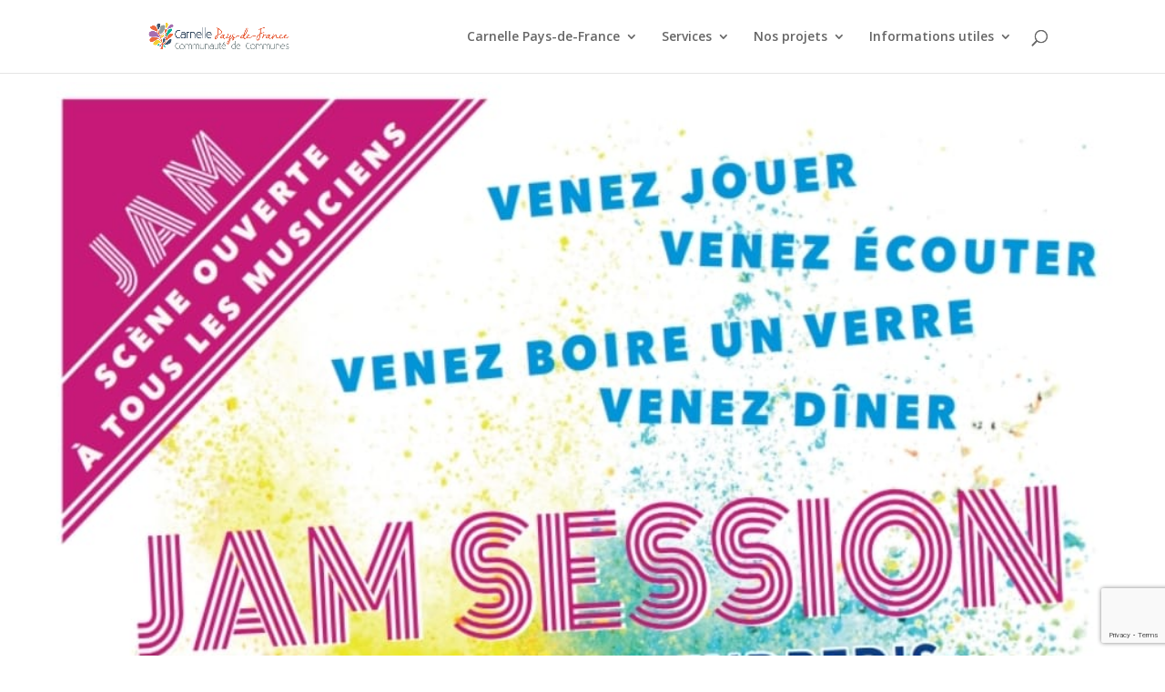

--- FILE ---
content_type: text/html; charset=utf-8
request_url: https://www.google.com/recaptcha/api2/anchor?ar=1&k=6Lek58AZAAAAAIvp9_zyTZkI5uHiSZy5mnhm10_Y&co=aHR0cHM6Ly9jYXJuZWxsZS1wYXlzLWRlLWZyYW5jZS5mcjo0NDM.&hl=en&v=N67nZn4AqZkNcbeMu4prBgzg&size=invisible&anchor-ms=20000&execute-ms=30000&cb=5hr60b6mx2c
body_size: 48681
content:
<!DOCTYPE HTML><html dir="ltr" lang="en"><head><meta http-equiv="Content-Type" content="text/html; charset=UTF-8">
<meta http-equiv="X-UA-Compatible" content="IE=edge">
<title>reCAPTCHA</title>
<style type="text/css">
/* cyrillic-ext */
@font-face {
  font-family: 'Roboto';
  font-style: normal;
  font-weight: 400;
  font-stretch: 100%;
  src: url(//fonts.gstatic.com/s/roboto/v48/KFO7CnqEu92Fr1ME7kSn66aGLdTylUAMa3GUBHMdazTgWw.woff2) format('woff2');
  unicode-range: U+0460-052F, U+1C80-1C8A, U+20B4, U+2DE0-2DFF, U+A640-A69F, U+FE2E-FE2F;
}
/* cyrillic */
@font-face {
  font-family: 'Roboto';
  font-style: normal;
  font-weight: 400;
  font-stretch: 100%;
  src: url(//fonts.gstatic.com/s/roboto/v48/KFO7CnqEu92Fr1ME7kSn66aGLdTylUAMa3iUBHMdazTgWw.woff2) format('woff2');
  unicode-range: U+0301, U+0400-045F, U+0490-0491, U+04B0-04B1, U+2116;
}
/* greek-ext */
@font-face {
  font-family: 'Roboto';
  font-style: normal;
  font-weight: 400;
  font-stretch: 100%;
  src: url(//fonts.gstatic.com/s/roboto/v48/KFO7CnqEu92Fr1ME7kSn66aGLdTylUAMa3CUBHMdazTgWw.woff2) format('woff2');
  unicode-range: U+1F00-1FFF;
}
/* greek */
@font-face {
  font-family: 'Roboto';
  font-style: normal;
  font-weight: 400;
  font-stretch: 100%;
  src: url(//fonts.gstatic.com/s/roboto/v48/KFO7CnqEu92Fr1ME7kSn66aGLdTylUAMa3-UBHMdazTgWw.woff2) format('woff2');
  unicode-range: U+0370-0377, U+037A-037F, U+0384-038A, U+038C, U+038E-03A1, U+03A3-03FF;
}
/* math */
@font-face {
  font-family: 'Roboto';
  font-style: normal;
  font-weight: 400;
  font-stretch: 100%;
  src: url(//fonts.gstatic.com/s/roboto/v48/KFO7CnqEu92Fr1ME7kSn66aGLdTylUAMawCUBHMdazTgWw.woff2) format('woff2');
  unicode-range: U+0302-0303, U+0305, U+0307-0308, U+0310, U+0312, U+0315, U+031A, U+0326-0327, U+032C, U+032F-0330, U+0332-0333, U+0338, U+033A, U+0346, U+034D, U+0391-03A1, U+03A3-03A9, U+03B1-03C9, U+03D1, U+03D5-03D6, U+03F0-03F1, U+03F4-03F5, U+2016-2017, U+2034-2038, U+203C, U+2040, U+2043, U+2047, U+2050, U+2057, U+205F, U+2070-2071, U+2074-208E, U+2090-209C, U+20D0-20DC, U+20E1, U+20E5-20EF, U+2100-2112, U+2114-2115, U+2117-2121, U+2123-214F, U+2190, U+2192, U+2194-21AE, U+21B0-21E5, U+21F1-21F2, U+21F4-2211, U+2213-2214, U+2216-22FF, U+2308-230B, U+2310, U+2319, U+231C-2321, U+2336-237A, U+237C, U+2395, U+239B-23B7, U+23D0, U+23DC-23E1, U+2474-2475, U+25AF, U+25B3, U+25B7, U+25BD, U+25C1, U+25CA, U+25CC, U+25FB, U+266D-266F, U+27C0-27FF, U+2900-2AFF, U+2B0E-2B11, U+2B30-2B4C, U+2BFE, U+3030, U+FF5B, U+FF5D, U+1D400-1D7FF, U+1EE00-1EEFF;
}
/* symbols */
@font-face {
  font-family: 'Roboto';
  font-style: normal;
  font-weight: 400;
  font-stretch: 100%;
  src: url(//fonts.gstatic.com/s/roboto/v48/KFO7CnqEu92Fr1ME7kSn66aGLdTylUAMaxKUBHMdazTgWw.woff2) format('woff2');
  unicode-range: U+0001-000C, U+000E-001F, U+007F-009F, U+20DD-20E0, U+20E2-20E4, U+2150-218F, U+2190, U+2192, U+2194-2199, U+21AF, U+21E6-21F0, U+21F3, U+2218-2219, U+2299, U+22C4-22C6, U+2300-243F, U+2440-244A, U+2460-24FF, U+25A0-27BF, U+2800-28FF, U+2921-2922, U+2981, U+29BF, U+29EB, U+2B00-2BFF, U+4DC0-4DFF, U+FFF9-FFFB, U+10140-1018E, U+10190-1019C, U+101A0, U+101D0-101FD, U+102E0-102FB, U+10E60-10E7E, U+1D2C0-1D2D3, U+1D2E0-1D37F, U+1F000-1F0FF, U+1F100-1F1AD, U+1F1E6-1F1FF, U+1F30D-1F30F, U+1F315, U+1F31C, U+1F31E, U+1F320-1F32C, U+1F336, U+1F378, U+1F37D, U+1F382, U+1F393-1F39F, U+1F3A7-1F3A8, U+1F3AC-1F3AF, U+1F3C2, U+1F3C4-1F3C6, U+1F3CA-1F3CE, U+1F3D4-1F3E0, U+1F3ED, U+1F3F1-1F3F3, U+1F3F5-1F3F7, U+1F408, U+1F415, U+1F41F, U+1F426, U+1F43F, U+1F441-1F442, U+1F444, U+1F446-1F449, U+1F44C-1F44E, U+1F453, U+1F46A, U+1F47D, U+1F4A3, U+1F4B0, U+1F4B3, U+1F4B9, U+1F4BB, U+1F4BF, U+1F4C8-1F4CB, U+1F4D6, U+1F4DA, U+1F4DF, U+1F4E3-1F4E6, U+1F4EA-1F4ED, U+1F4F7, U+1F4F9-1F4FB, U+1F4FD-1F4FE, U+1F503, U+1F507-1F50B, U+1F50D, U+1F512-1F513, U+1F53E-1F54A, U+1F54F-1F5FA, U+1F610, U+1F650-1F67F, U+1F687, U+1F68D, U+1F691, U+1F694, U+1F698, U+1F6AD, U+1F6B2, U+1F6B9-1F6BA, U+1F6BC, U+1F6C6-1F6CF, U+1F6D3-1F6D7, U+1F6E0-1F6EA, U+1F6F0-1F6F3, U+1F6F7-1F6FC, U+1F700-1F7FF, U+1F800-1F80B, U+1F810-1F847, U+1F850-1F859, U+1F860-1F887, U+1F890-1F8AD, U+1F8B0-1F8BB, U+1F8C0-1F8C1, U+1F900-1F90B, U+1F93B, U+1F946, U+1F984, U+1F996, U+1F9E9, U+1FA00-1FA6F, U+1FA70-1FA7C, U+1FA80-1FA89, U+1FA8F-1FAC6, U+1FACE-1FADC, U+1FADF-1FAE9, U+1FAF0-1FAF8, U+1FB00-1FBFF;
}
/* vietnamese */
@font-face {
  font-family: 'Roboto';
  font-style: normal;
  font-weight: 400;
  font-stretch: 100%;
  src: url(//fonts.gstatic.com/s/roboto/v48/KFO7CnqEu92Fr1ME7kSn66aGLdTylUAMa3OUBHMdazTgWw.woff2) format('woff2');
  unicode-range: U+0102-0103, U+0110-0111, U+0128-0129, U+0168-0169, U+01A0-01A1, U+01AF-01B0, U+0300-0301, U+0303-0304, U+0308-0309, U+0323, U+0329, U+1EA0-1EF9, U+20AB;
}
/* latin-ext */
@font-face {
  font-family: 'Roboto';
  font-style: normal;
  font-weight: 400;
  font-stretch: 100%;
  src: url(//fonts.gstatic.com/s/roboto/v48/KFO7CnqEu92Fr1ME7kSn66aGLdTylUAMa3KUBHMdazTgWw.woff2) format('woff2');
  unicode-range: U+0100-02BA, U+02BD-02C5, U+02C7-02CC, U+02CE-02D7, U+02DD-02FF, U+0304, U+0308, U+0329, U+1D00-1DBF, U+1E00-1E9F, U+1EF2-1EFF, U+2020, U+20A0-20AB, U+20AD-20C0, U+2113, U+2C60-2C7F, U+A720-A7FF;
}
/* latin */
@font-face {
  font-family: 'Roboto';
  font-style: normal;
  font-weight: 400;
  font-stretch: 100%;
  src: url(//fonts.gstatic.com/s/roboto/v48/KFO7CnqEu92Fr1ME7kSn66aGLdTylUAMa3yUBHMdazQ.woff2) format('woff2');
  unicode-range: U+0000-00FF, U+0131, U+0152-0153, U+02BB-02BC, U+02C6, U+02DA, U+02DC, U+0304, U+0308, U+0329, U+2000-206F, U+20AC, U+2122, U+2191, U+2193, U+2212, U+2215, U+FEFF, U+FFFD;
}
/* cyrillic-ext */
@font-face {
  font-family: 'Roboto';
  font-style: normal;
  font-weight: 500;
  font-stretch: 100%;
  src: url(//fonts.gstatic.com/s/roboto/v48/KFO7CnqEu92Fr1ME7kSn66aGLdTylUAMa3GUBHMdazTgWw.woff2) format('woff2');
  unicode-range: U+0460-052F, U+1C80-1C8A, U+20B4, U+2DE0-2DFF, U+A640-A69F, U+FE2E-FE2F;
}
/* cyrillic */
@font-face {
  font-family: 'Roboto';
  font-style: normal;
  font-weight: 500;
  font-stretch: 100%;
  src: url(//fonts.gstatic.com/s/roboto/v48/KFO7CnqEu92Fr1ME7kSn66aGLdTylUAMa3iUBHMdazTgWw.woff2) format('woff2');
  unicode-range: U+0301, U+0400-045F, U+0490-0491, U+04B0-04B1, U+2116;
}
/* greek-ext */
@font-face {
  font-family: 'Roboto';
  font-style: normal;
  font-weight: 500;
  font-stretch: 100%;
  src: url(//fonts.gstatic.com/s/roboto/v48/KFO7CnqEu92Fr1ME7kSn66aGLdTylUAMa3CUBHMdazTgWw.woff2) format('woff2');
  unicode-range: U+1F00-1FFF;
}
/* greek */
@font-face {
  font-family: 'Roboto';
  font-style: normal;
  font-weight: 500;
  font-stretch: 100%;
  src: url(//fonts.gstatic.com/s/roboto/v48/KFO7CnqEu92Fr1ME7kSn66aGLdTylUAMa3-UBHMdazTgWw.woff2) format('woff2');
  unicode-range: U+0370-0377, U+037A-037F, U+0384-038A, U+038C, U+038E-03A1, U+03A3-03FF;
}
/* math */
@font-face {
  font-family: 'Roboto';
  font-style: normal;
  font-weight: 500;
  font-stretch: 100%;
  src: url(//fonts.gstatic.com/s/roboto/v48/KFO7CnqEu92Fr1ME7kSn66aGLdTylUAMawCUBHMdazTgWw.woff2) format('woff2');
  unicode-range: U+0302-0303, U+0305, U+0307-0308, U+0310, U+0312, U+0315, U+031A, U+0326-0327, U+032C, U+032F-0330, U+0332-0333, U+0338, U+033A, U+0346, U+034D, U+0391-03A1, U+03A3-03A9, U+03B1-03C9, U+03D1, U+03D5-03D6, U+03F0-03F1, U+03F4-03F5, U+2016-2017, U+2034-2038, U+203C, U+2040, U+2043, U+2047, U+2050, U+2057, U+205F, U+2070-2071, U+2074-208E, U+2090-209C, U+20D0-20DC, U+20E1, U+20E5-20EF, U+2100-2112, U+2114-2115, U+2117-2121, U+2123-214F, U+2190, U+2192, U+2194-21AE, U+21B0-21E5, U+21F1-21F2, U+21F4-2211, U+2213-2214, U+2216-22FF, U+2308-230B, U+2310, U+2319, U+231C-2321, U+2336-237A, U+237C, U+2395, U+239B-23B7, U+23D0, U+23DC-23E1, U+2474-2475, U+25AF, U+25B3, U+25B7, U+25BD, U+25C1, U+25CA, U+25CC, U+25FB, U+266D-266F, U+27C0-27FF, U+2900-2AFF, U+2B0E-2B11, U+2B30-2B4C, U+2BFE, U+3030, U+FF5B, U+FF5D, U+1D400-1D7FF, U+1EE00-1EEFF;
}
/* symbols */
@font-face {
  font-family: 'Roboto';
  font-style: normal;
  font-weight: 500;
  font-stretch: 100%;
  src: url(//fonts.gstatic.com/s/roboto/v48/KFO7CnqEu92Fr1ME7kSn66aGLdTylUAMaxKUBHMdazTgWw.woff2) format('woff2');
  unicode-range: U+0001-000C, U+000E-001F, U+007F-009F, U+20DD-20E0, U+20E2-20E4, U+2150-218F, U+2190, U+2192, U+2194-2199, U+21AF, U+21E6-21F0, U+21F3, U+2218-2219, U+2299, U+22C4-22C6, U+2300-243F, U+2440-244A, U+2460-24FF, U+25A0-27BF, U+2800-28FF, U+2921-2922, U+2981, U+29BF, U+29EB, U+2B00-2BFF, U+4DC0-4DFF, U+FFF9-FFFB, U+10140-1018E, U+10190-1019C, U+101A0, U+101D0-101FD, U+102E0-102FB, U+10E60-10E7E, U+1D2C0-1D2D3, U+1D2E0-1D37F, U+1F000-1F0FF, U+1F100-1F1AD, U+1F1E6-1F1FF, U+1F30D-1F30F, U+1F315, U+1F31C, U+1F31E, U+1F320-1F32C, U+1F336, U+1F378, U+1F37D, U+1F382, U+1F393-1F39F, U+1F3A7-1F3A8, U+1F3AC-1F3AF, U+1F3C2, U+1F3C4-1F3C6, U+1F3CA-1F3CE, U+1F3D4-1F3E0, U+1F3ED, U+1F3F1-1F3F3, U+1F3F5-1F3F7, U+1F408, U+1F415, U+1F41F, U+1F426, U+1F43F, U+1F441-1F442, U+1F444, U+1F446-1F449, U+1F44C-1F44E, U+1F453, U+1F46A, U+1F47D, U+1F4A3, U+1F4B0, U+1F4B3, U+1F4B9, U+1F4BB, U+1F4BF, U+1F4C8-1F4CB, U+1F4D6, U+1F4DA, U+1F4DF, U+1F4E3-1F4E6, U+1F4EA-1F4ED, U+1F4F7, U+1F4F9-1F4FB, U+1F4FD-1F4FE, U+1F503, U+1F507-1F50B, U+1F50D, U+1F512-1F513, U+1F53E-1F54A, U+1F54F-1F5FA, U+1F610, U+1F650-1F67F, U+1F687, U+1F68D, U+1F691, U+1F694, U+1F698, U+1F6AD, U+1F6B2, U+1F6B9-1F6BA, U+1F6BC, U+1F6C6-1F6CF, U+1F6D3-1F6D7, U+1F6E0-1F6EA, U+1F6F0-1F6F3, U+1F6F7-1F6FC, U+1F700-1F7FF, U+1F800-1F80B, U+1F810-1F847, U+1F850-1F859, U+1F860-1F887, U+1F890-1F8AD, U+1F8B0-1F8BB, U+1F8C0-1F8C1, U+1F900-1F90B, U+1F93B, U+1F946, U+1F984, U+1F996, U+1F9E9, U+1FA00-1FA6F, U+1FA70-1FA7C, U+1FA80-1FA89, U+1FA8F-1FAC6, U+1FACE-1FADC, U+1FADF-1FAE9, U+1FAF0-1FAF8, U+1FB00-1FBFF;
}
/* vietnamese */
@font-face {
  font-family: 'Roboto';
  font-style: normal;
  font-weight: 500;
  font-stretch: 100%;
  src: url(//fonts.gstatic.com/s/roboto/v48/KFO7CnqEu92Fr1ME7kSn66aGLdTylUAMa3OUBHMdazTgWw.woff2) format('woff2');
  unicode-range: U+0102-0103, U+0110-0111, U+0128-0129, U+0168-0169, U+01A0-01A1, U+01AF-01B0, U+0300-0301, U+0303-0304, U+0308-0309, U+0323, U+0329, U+1EA0-1EF9, U+20AB;
}
/* latin-ext */
@font-face {
  font-family: 'Roboto';
  font-style: normal;
  font-weight: 500;
  font-stretch: 100%;
  src: url(//fonts.gstatic.com/s/roboto/v48/KFO7CnqEu92Fr1ME7kSn66aGLdTylUAMa3KUBHMdazTgWw.woff2) format('woff2');
  unicode-range: U+0100-02BA, U+02BD-02C5, U+02C7-02CC, U+02CE-02D7, U+02DD-02FF, U+0304, U+0308, U+0329, U+1D00-1DBF, U+1E00-1E9F, U+1EF2-1EFF, U+2020, U+20A0-20AB, U+20AD-20C0, U+2113, U+2C60-2C7F, U+A720-A7FF;
}
/* latin */
@font-face {
  font-family: 'Roboto';
  font-style: normal;
  font-weight: 500;
  font-stretch: 100%;
  src: url(//fonts.gstatic.com/s/roboto/v48/KFO7CnqEu92Fr1ME7kSn66aGLdTylUAMa3yUBHMdazQ.woff2) format('woff2');
  unicode-range: U+0000-00FF, U+0131, U+0152-0153, U+02BB-02BC, U+02C6, U+02DA, U+02DC, U+0304, U+0308, U+0329, U+2000-206F, U+20AC, U+2122, U+2191, U+2193, U+2212, U+2215, U+FEFF, U+FFFD;
}
/* cyrillic-ext */
@font-face {
  font-family: 'Roboto';
  font-style: normal;
  font-weight: 900;
  font-stretch: 100%;
  src: url(//fonts.gstatic.com/s/roboto/v48/KFO7CnqEu92Fr1ME7kSn66aGLdTylUAMa3GUBHMdazTgWw.woff2) format('woff2');
  unicode-range: U+0460-052F, U+1C80-1C8A, U+20B4, U+2DE0-2DFF, U+A640-A69F, U+FE2E-FE2F;
}
/* cyrillic */
@font-face {
  font-family: 'Roboto';
  font-style: normal;
  font-weight: 900;
  font-stretch: 100%;
  src: url(//fonts.gstatic.com/s/roboto/v48/KFO7CnqEu92Fr1ME7kSn66aGLdTylUAMa3iUBHMdazTgWw.woff2) format('woff2');
  unicode-range: U+0301, U+0400-045F, U+0490-0491, U+04B0-04B1, U+2116;
}
/* greek-ext */
@font-face {
  font-family: 'Roboto';
  font-style: normal;
  font-weight: 900;
  font-stretch: 100%;
  src: url(//fonts.gstatic.com/s/roboto/v48/KFO7CnqEu92Fr1ME7kSn66aGLdTylUAMa3CUBHMdazTgWw.woff2) format('woff2');
  unicode-range: U+1F00-1FFF;
}
/* greek */
@font-face {
  font-family: 'Roboto';
  font-style: normal;
  font-weight: 900;
  font-stretch: 100%;
  src: url(//fonts.gstatic.com/s/roboto/v48/KFO7CnqEu92Fr1ME7kSn66aGLdTylUAMa3-UBHMdazTgWw.woff2) format('woff2');
  unicode-range: U+0370-0377, U+037A-037F, U+0384-038A, U+038C, U+038E-03A1, U+03A3-03FF;
}
/* math */
@font-face {
  font-family: 'Roboto';
  font-style: normal;
  font-weight: 900;
  font-stretch: 100%;
  src: url(//fonts.gstatic.com/s/roboto/v48/KFO7CnqEu92Fr1ME7kSn66aGLdTylUAMawCUBHMdazTgWw.woff2) format('woff2');
  unicode-range: U+0302-0303, U+0305, U+0307-0308, U+0310, U+0312, U+0315, U+031A, U+0326-0327, U+032C, U+032F-0330, U+0332-0333, U+0338, U+033A, U+0346, U+034D, U+0391-03A1, U+03A3-03A9, U+03B1-03C9, U+03D1, U+03D5-03D6, U+03F0-03F1, U+03F4-03F5, U+2016-2017, U+2034-2038, U+203C, U+2040, U+2043, U+2047, U+2050, U+2057, U+205F, U+2070-2071, U+2074-208E, U+2090-209C, U+20D0-20DC, U+20E1, U+20E5-20EF, U+2100-2112, U+2114-2115, U+2117-2121, U+2123-214F, U+2190, U+2192, U+2194-21AE, U+21B0-21E5, U+21F1-21F2, U+21F4-2211, U+2213-2214, U+2216-22FF, U+2308-230B, U+2310, U+2319, U+231C-2321, U+2336-237A, U+237C, U+2395, U+239B-23B7, U+23D0, U+23DC-23E1, U+2474-2475, U+25AF, U+25B3, U+25B7, U+25BD, U+25C1, U+25CA, U+25CC, U+25FB, U+266D-266F, U+27C0-27FF, U+2900-2AFF, U+2B0E-2B11, U+2B30-2B4C, U+2BFE, U+3030, U+FF5B, U+FF5D, U+1D400-1D7FF, U+1EE00-1EEFF;
}
/* symbols */
@font-face {
  font-family: 'Roboto';
  font-style: normal;
  font-weight: 900;
  font-stretch: 100%;
  src: url(//fonts.gstatic.com/s/roboto/v48/KFO7CnqEu92Fr1ME7kSn66aGLdTylUAMaxKUBHMdazTgWw.woff2) format('woff2');
  unicode-range: U+0001-000C, U+000E-001F, U+007F-009F, U+20DD-20E0, U+20E2-20E4, U+2150-218F, U+2190, U+2192, U+2194-2199, U+21AF, U+21E6-21F0, U+21F3, U+2218-2219, U+2299, U+22C4-22C6, U+2300-243F, U+2440-244A, U+2460-24FF, U+25A0-27BF, U+2800-28FF, U+2921-2922, U+2981, U+29BF, U+29EB, U+2B00-2BFF, U+4DC0-4DFF, U+FFF9-FFFB, U+10140-1018E, U+10190-1019C, U+101A0, U+101D0-101FD, U+102E0-102FB, U+10E60-10E7E, U+1D2C0-1D2D3, U+1D2E0-1D37F, U+1F000-1F0FF, U+1F100-1F1AD, U+1F1E6-1F1FF, U+1F30D-1F30F, U+1F315, U+1F31C, U+1F31E, U+1F320-1F32C, U+1F336, U+1F378, U+1F37D, U+1F382, U+1F393-1F39F, U+1F3A7-1F3A8, U+1F3AC-1F3AF, U+1F3C2, U+1F3C4-1F3C6, U+1F3CA-1F3CE, U+1F3D4-1F3E0, U+1F3ED, U+1F3F1-1F3F3, U+1F3F5-1F3F7, U+1F408, U+1F415, U+1F41F, U+1F426, U+1F43F, U+1F441-1F442, U+1F444, U+1F446-1F449, U+1F44C-1F44E, U+1F453, U+1F46A, U+1F47D, U+1F4A3, U+1F4B0, U+1F4B3, U+1F4B9, U+1F4BB, U+1F4BF, U+1F4C8-1F4CB, U+1F4D6, U+1F4DA, U+1F4DF, U+1F4E3-1F4E6, U+1F4EA-1F4ED, U+1F4F7, U+1F4F9-1F4FB, U+1F4FD-1F4FE, U+1F503, U+1F507-1F50B, U+1F50D, U+1F512-1F513, U+1F53E-1F54A, U+1F54F-1F5FA, U+1F610, U+1F650-1F67F, U+1F687, U+1F68D, U+1F691, U+1F694, U+1F698, U+1F6AD, U+1F6B2, U+1F6B9-1F6BA, U+1F6BC, U+1F6C6-1F6CF, U+1F6D3-1F6D7, U+1F6E0-1F6EA, U+1F6F0-1F6F3, U+1F6F7-1F6FC, U+1F700-1F7FF, U+1F800-1F80B, U+1F810-1F847, U+1F850-1F859, U+1F860-1F887, U+1F890-1F8AD, U+1F8B0-1F8BB, U+1F8C0-1F8C1, U+1F900-1F90B, U+1F93B, U+1F946, U+1F984, U+1F996, U+1F9E9, U+1FA00-1FA6F, U+1FA70-1FA7C, U+1FA80-1FA89, U+1FA8F-1FAC6, U+1FACE-1FADC, U+1FADF-1FAE9, U+1FAF0-1FAF8, U+1FB00-1FBFF;
}
/* vietnamese */
@font-face {
  font-family: 'Roboto';
  font-style: normal;
  font-weight: 900;
  font-stretch: 100%;
  src: url(//fonts.gstatic.com/s/roboto/v48/KFO7CnqEu92Fr1ME7kSn66aGLdTylUAMa3OUBHMdazTgWw.woff2) format('woff2');
  unicode-range: U+0102-0103, U+0110-0111, U+0128-0129, U+0168-0169, U+01A0-01A1, U+01AF-01B0, U+0300-0301, U+0303-0304, U+0308-0309, U+0323, U+0329, U+1EA0-1EF9, U+20AB;
}
/* latin-ext */
@font-face {
  font-family: 'Roboto';
  font-style: normal;
  font-weight: 900;
  font-stretch: 100%;
  src: url(//fonts.gstatic.com/s/roboto/v48/KFO7CnqEu92Fr1ME7kSn66aGLdTylUAMa3KUBHMdazTgWw.woff2) format('woff2');
  unicode-range: U+0100-02BA, U+02BD-02C5, U+02C7-02CC, U+02CE-02D7, U+02DD-02FF, U+0304, U+0308, U+0329, U+1D00-1DBF, U+1E00-1E9F, U+1EF2-1EFF, U+2020, U+20A0-20AB, U+20AD-20C0, U+2113, U+2C60-2C7F, U+A720-A7FF;
}
/* latin */
@font-face {
  font-family: 'Roboto';
  font-style: normal;
  font-weight: 900;
  font-stretch: 100%;
  src: url(//fonts.gstatic.com/s/roboto/v48/KFO7CnqEu92Fr1ME7kSn66aGLdTylUAMa3yUBHMdazQ.woff2) format('woff2');
  unicode-range: U+0000-00FF, U+0131, U+0152-0153, U+02BB-02BC, U+02C6, U+02DA, U+02DC, U+0304, U+0308, U+0329, U+2000-206F, U+20AC, U+2122, U+2191, U+2193, U+2212, U+2215, U+FEFF, U+FFFD;
}

</style>
<link rel="stylesheet" type="text/css" href="https://www.gstatic.com/recaptcha/releases/N67nZn4AqZkNcbeMu4prBgzg/styles__ltr.css">
<script nonce="Ak76ZabJ9riNnxkdzHhMjw" type="text/javascript">window['__recaptcha_api'] = 'https://www.google.com/recaptcha/api2/';</script>
<script type="text/javascript" src="https://www.gstatic.com/recaptcha/releases/N67nZn4AqZkNcbeMu4prBgzg/recaptcha__en.js" nonce="Ak76ZabJ9riNnxkdzHhMjw">
      
    </script></head>
<body><div id="rc-anchor-alert" class="rc-anchor-alert"></div>
<input type="hidden" id="recaptcha-token" value="[base64]">
<script type="text/javascript" nonce="Ak76ZabJ9riNnxkdzHhMjw">
      recaptcha.anchor.Main.init("[\x22ainput\x22,[\x22bgdata\x22,\x22\x22,\[base64]/[base64]/[base64]/[base64]/[base64]/[base64]/KGcoTywyNTMsTy5PKSxVRyhPLEMpKTpnKE8sMjUzLEMpLE8pKSxsKSksTykpfSxieT1mdW5jdGlvbihDLE8sdSxsKXtmb3IobD0odT1SKEMpLDApO08+MDtPLS0pbD1sPDw4fFooQyk7ZyhDLHUsbCl9LFVHPWZ1bmN0aW9uKEMsTyl7Qy5pLmxlbmd0aD4xMDQ/[base64]/[base64]/[base64]/[base64]/[base64]/[base64]/[base64]\\u003d\x22,\[base64]\\u003d\x22,\x22wobDisKvw6QAw7vCm8KRR8OBScOjHMOkDzwewrIHw7VJB8OBwosQXBvDjMKxPsKOaTLChcO8wpzDrgrCrcK4w5oDwoo0wq0ow4bCsw87PsKpV31iDsKNw5ZqETs/[base64]/CscK3P1g4wrPCp8KCHsKwd8KqwpDCmMOaw4pkWWsweMOyRRtKBUQjw4bCsMKreHdpVnN4G8K9wpxDw5N8w5YJwpw/w6PCikAqBcOyw44dVMOPwpXDmAIQw4XDl3jCgsKmd0rCjMO6VTg+w5Ruw51Ew5paV8K7b8OnK3rClcO5H8K1ZTIVesOBwrY5w71xL8OsQmopwpXCsUYyCcK+LEvDmmvDoMKdw7nCrGldbMK8D8K9KAHDl8OSPR7ClcObX2DCpcKNSV3DssKcKw/CrBfDlw/CjQvDnXrDrCEhwrbCssO/RcK0w5AjwoRuwojCvMKBNEFJIQtZwoPDhMK7w7wcwobChkjCgBENAlrCisKhdADDt8K3FlzDu8KrUUvDkQ7DpMOWBRPChxnDpMKBwpdufMOpLE9pw4h3wovCjcK6w7Z2CzEmw6HDrsKnGcOVwprDt8Ocw7t3wr8/LRRNCB/DjsKXT3jDj8OiwpjCmGrChhPCuMKiGcKrw5FWwqTCk2h7GCwWw7zCiQnDmMKkw4fCjHQCwo4xw6FKTsOswpbDvMOTI8Kjwp1ew59iw5A3R1d0Jg3Cjl7DukjDt8O1PcKvGSY0w7J3OMOOWxdVw5DDmcKESGTCg8KXF2x/VsKSa8OIKkHDi3MIw4hICGzDhwsOCWTCm8KMDMOVw4/DnEsgw6ASw4EcwprDjSMLwqLDmsO7w7BZwpDDs8KQw4wvSMOMwrvDgiEXWcK8LMOrOCkPw7J4RSHDlcKJcsKPw7MoQcKTVUbDj1DCpcKawp/[base64]/DhHPCjkkcw4HCvsOhwo1fAzPDtMOowpsfOcOVYcK4w4A2K8OaPEIZaH3DgMKDQ8OQMsONKwN/CcK4G8KyeWdZGizDrMOHw7REGcOsaG86KnF7w4bCpcOFRWXCggLDnQPDmQnCmMKpwqUaI8ONwq/Cmz/Co8OvTQXDi2csZDh7YMKcRsKXdhjCuAx2w7s+OxzDv8Ouw5nCqMOaDSoow7zDgWtiQxXClsK4w6HCi8Kaw6vDiMKnw5TDs8Oew4JzQ2HCk8Kna0UeIMOKw7Uqw5/[base64]/CsGMAC8Kxwq5bIsOvwo5QwoPDrUHDllMCwr3Dm8Opwo7CtMOsJMOnwrfDpsKnwp5JZ8KTWBd8w6XCksKOwpDCqEM/MA8XAsKbDEjCtsKgcQvDuMKyw4HDksKYw6fDs8KEUsKtw5nDlsOcQ8KND8Kmwr0GEH/CjWNSUsKHw6HDlcK7ZMOHX8Oaw7A/EVjCmh7DgRVkCA1tXnt9GXM6wrMFw58kwqfCrMKXC8Kbw7DDnUV1AFkYTcOLaCLDuMK2w5vDu8K6KGLCisO2HSbDhMKfX3/DsyFzwoPCq3QOwoLDjjRNCgrDnMOcSG0cZQ18wovCrm5hDAsawo8SMMOVwpZWZcKLwrhHwpwpX8OCwq/DoFscw4jDrkPDmcOlLUjCvcKJdMOJHMKuw5nCiMOXDVgMwoHDpQZtRsK5wqAlNyDDiTRYw6NlPD9uwr7CsjYGw7bCnMOQWcKowqPCgyzDoHstw7vDiSJteGZdA1nDvDxzEsO/cBnDncObwohNPzxswqk3woUXDWXDsMKpSyZZFnc8wozCt8O8MBzCon/Dsn4aUMKVZ8KWwoZ0woLCi8OFw4XCu8O7w4MQOcKZwq9rHsObw7PCpWTCh8OLw7nCsnVCw7HCoX3CrA7DnMOKVx/[base64]/[base64]/[base64]/CtsKzXcKRw6nDncKiWsOHw7Z6c8OaD1TCnmDDqjbDnMKewojCnVQUwpJlLsKSN8KEFcKZB8KYRh/Dj8OLwqYlNDjDgSxOw5jCqiJdw51laiQTw7g2woZkw5rCn8OfacK2UG05w4piS8KGwojCqMK8bWLCsT4yw5oGwpzDmsOdPi/DvMO+agXCssKowpjChsObw5LCi8KGesOEIHXDu8KzKcOgwoYkd0bDtcO9wpUnJ8K0wonDhxAkRMOjJMOvwpTChMKuOx3CgMKfGsO6w4/Dkw3CnxnCr8ODEAITwojDuMOObnkUw4U0wrwnD8KYwr9LNsKqwobDoy/CpTc9BMK3w4TCrSVCwrvCoyU5w7BFw7UCw40jKG/DrBXCgxjDgMOIesKpDsK8w53CjMKowr4zwrrDrMK2CsO3w7tRw4NUajsMOToRwrfCuMKqPCnDvsOfV8KATcKgAXXDvcONwr/DtXQ6Ww3CisK6WMOKwpEEdDbDt2ZCwoDDnxjClWTDvsOybsOXCHLDpTnCkT/DoMOtw6PCscOBwqzDkAcOw5HDtsKffcKZw4RLfsOmdMK5w59CXcKbwpQ5W8KewqrCuw8mHB/[base64]/wqTCigwtwrwrPjTCkRvCqQ0YHMOlLRrDmWPDqlLDi8KPfcK/bWzDh8OMIDQYLsOVfk7CpMKdU8OnbcOrwopHdTDDgcKDBcOvKMOEwq7Dq8KiwqbDsXHCtw0GGsODXHvDqMKbwq4KwojCgsK9wr/[base64]/w53DtsKJEWDChWfCm2twP8OjfMOpRlFaNVXDnkM/wqQ1wobCr1guw5Eww4hBDxLDsMKNwrPDk8OUUcOENsOPbHXDslPCsGXCi8KjCELCscK2ERkHwrrCp2bCssOywpXDiTLCkAI8wpRQRsOiVVcjwq49OyjCoMOlw7h/[base64]/Dj8OCwoXDiWjCucK6w6TDh8K1UWRvWsKNw5DCm8OcVWzDumvCvcKLe2vCtsKjdsODwqPDslvDvsOrw4jCnwZhw6Ivw5PClsO6wpHCsnMFdirCi17CvsKWecKMBAceZgoQL8KBwqNdwpPCn1M3w5JtwqJFH2Bbw5hzE17CvDrChzNgwrRdwqDCrMK/dcKRJig/wpTCl8OkE196wosqw5BWYn7Dm8OAw5lQZ8OAwobCihxxLcOtwp7DkGd+woZkKMOBfnfDkXrCmcOdwoVtw7XCgsO5wq7Co8KiL3bDksK6w6syFMO3wpDDkXAxw4BLKUV/[base64]/DksOdwpxFw79GLRtwJGdbw7nCi8KTwrxtNU7DhT/DvMOAw6LCjC3Dm8OQDQPDi8KrGcKbSsKRwoDCkQzCo8K1w6TCrgjDqcO6w6vDksOTw5hjw7svZMOZbAXDmMKGwoLCpWfCucOjwrrDrQ8kEsOZw4jDqA/CrF7CisKLDEvDvxnCkcOIcF7ClkUDTMKZwo3Dtjwxdz7Ds8KEw6NLS1cwwqHDhj/Dgk5bV1tOw6nCigIhanBcLSzCnV9lw67DiX7CszTDlcKSwpbDoE5hwpxkR8Ksw6vDvcOuw5DDuEEOwqp7w5HCnMOBQ3Ygw5LDg8O6wqjCsTnCocO8DD94woRdQQgWw4TCnB4Sw71Qw5EEW8KbbXERwo1/DcO0w7UlLMKHw5rDmcOJwowYw7jCh8OVAMK4w6rDvcOAG8OtT8Kcw7QIwoLDrxNgOXDDlz4jBzLDv8K/wo/Cg8O4w5vCrsOPwqrDvEpCw4LCmMKBw7fDjmIRcsOSJWsUY2bDhxTDgB/DscKwVsO5RQAQFMOHw4BQTMK/[base64]/eTLDlAdZwqrDp2kCVsKdwo0mTRrDusK5ATjDq8KmV8KTS8O5EsKsei7Cr8OjwpnCgsK6w4DDuCVCw6pEw4BBwoclSMKtwrcKfmfClcOAZ2PCoj1/JAwlUwvDuMKowprCuMOgw6rCj1fDmx1ONDbCikh6EMKIw5DDucKewrXDn8O0FMOVbBDDhsKhw7ocw4ojIMOlVsOaV8Kqw6RDHBcXNsKYAMKzwo7DnlBZBU/DucOfIgFvRcKfRsObFFRzE8Kswp96w5FmEEvCiEhTwpbCojUUWgtHw7TDqsK1w44SMFjCucKnwqk9CTgJw6QSwpZMBcKKdQrCs8OMwqPCv1g6TMOiwqwlw4o/fsKSB8O2w6p6Nk4GG8KywrLCnQbCpTwZwqNaw4rCpsK2w7pOdU3CmElUw4sYwpXDhcKgbmoawp/Cvmc6KAA6w5nDr8KkR8OCw5DDhcOEwpvDsMKFwoILwphKbAkkUMOww7zCogBsw53Ct8K7OMOIw6zDvcKiwrTDksO3wqbDt8KDwp/[base64]/CrUNQd11Mwr4nesKXw5YIw7NEwqXCo8KxTsOZXm3CvXrDhVrCrcO3ZmFOw5DCqMOpXkbDu3odwrTCrcKXw4PDlVkcwpYGGyrCi8Oawp56wptuw589wo3CgzDDgsOGeT7DllsOHW/DisO7w6rCgMKTRFBzw7jDn8OowptKw54aw6lBEWTDm3XDnsOTwqDDgMKVwq0ew63CnUfDuQFGw7XDh8KmWVlCwoQQw7fCoE0LccOGbsOpT8OtFMOdwr/DqFDDlMO0w5rDlWQcc8KLPsOmPU/DtANXS8ONV8O5wpHDlGchHB/[base64]/w7JYVRDDgsOowp3CvmnCijTDksKFR1rDgQMKa0/DrcO4wp/[base64]/CtcOswo7DiUHDgcKGaXk5JxA0wq4Yw4HDgUrCsSxAwqJwClfCqcKQNMOjQ8KCw6PDscKfwobDgSHChX4/w4HDqMKvwqlYYcK9FknCqsO4TgHDnjBTw61PwoMrCy/CsW1Yw6zCicOpwro1w5p5wofCswF/ZcOKwp85wo56woEWTQHCvG3Dnz5Lw5nCg8Krw6TCvXkDwp9paRbDiw3DjcK3fcO2wpXDpTLCoMOJw40twrshwrluCQ/CllUwG8OGwpUYUGLDucKhwqlRw7MiTMKMesK/YApMwqtGwrlMw6I5w4Zmw5V7woTDt8KUD8OOZMOZwoBJHsKnf8KZwpx6w7TClcOawoXDjXzCtsO+ZQgRYcKswrTDmcOdFcKIwrPCjQQXw6MKw6ZxwofDv1rDpsOJbcKrXcK+c8KeIMOEEMKmw5TCkn3DksK/w6nClmnCmGLCiz/[base64]/[base64]/d1cwwoIJw7bDhcKqB8K3wpY3w7wKZMKbw7MFTQhMIMKCa8K+wrfDtMO1CsKGWW3DvHp/Fg8nckt1wp7CgcO0H8KMEMOow7rDlTLCplPCvgNrwolEw4TDhmcsERM7UMOYEDVYw4nCgHPCjcKxw7t6wqDCh8KFw6XCksKQw5MOwo/Cq0x8w57CnMK4w4zCp8O0w4HDn2IHwpxew4fDhMOXwr/DiVrCtsOkw4sZDxgRQ1PDnnBIZRDDthfDrCJuXcKnwofDtETCtFliHsKSw41NDMKFPQrCrsOZwqZzN8K9Pw3CqsOYwo/[base64]/[base64]/Ci8Kjw4rCumHDvA7Dh8KiZcOMEF0Yw43CocK9wrcpMl1lwq3DunnCtsO/c8KDwoJPAzDDuTrCukAVwp5VCThkw75xw4vCoMOHAVbDrgfCjcOsOUXCvAvCvsODw6xUw5LDtcOQAz/DiVdubT/Du8OJw6TDusOuwqEFXsO/b8KOwqdIWTh2UcOkwoY+w75/CkwUCTAxV8O+w5VcXwcPc2bCtsK7EcOuwofCiVrCpMK7GxjCryDDk0ECWsKyw6cVw43DvMKDw517w61Nw4hoECIZD2USHFzCqsKiZMK2Aw87D8Ojwrs8QMOswoFHVMKORQRxwpYMKcOpworCuMOfQgxfwrJBw6/CnzvCsMK3w55OATrCnsKfw4/CtzFEB8KTw7/Ci23ClsKYw7EbwpNLImnDu8Kiw7jCviPCk8K5RcKGTw1Rw7XConsDPyIWwqcHw5bCr8OHw5rDkMK/woPCs2LCocO6wqUDwocIwph1NsO7wrLCpWTDplLCtQ1BXsKmc8KqeVQvw7pKRcOowrR0wpFuVsOFw4UYwrgFQcO4w5EmGMO6EcKtw6RLwqJnbMOewr48ZjVxcCBPw4k5PE7DpE17wpbDoVnDlMOCfwjDr8Kvwo/DncK1wokVwoB9NzwkJx10JcO9w747XGUHwrtwasK9wpjDo8OkSCvDvsK/[base64]/[base64]/DunTDocOufnfCuMOUwoRbTsKxBkA0OcKfw6hAw67DhMKxwpjCkBECUsOhw5fDgcOIwo96wrlyBMK0dlLDkUfDusKywrzCp8KSwrNdwp3DgH/CoSbChsKCw41mQUxVe0PDlk3CiQbCocKLwqnDv8OrGsOLQMOvwq8JOcKPwrR7wpYnwoYQwqtULsO3w5rCkBHCgMKec08hJsKXwqbDuS9PwrdgT8KROsOOZC7CvX5OMm/CrTJ9w6oeY8KWJ8OVw7rDq13CkCLDpsKLecOwworCgT/DsFnCi2rCpxJiH8Kcwr3CrAAHwrNvw4PChX94JG0oOAwPwqTDnwDDmsOxeDvClcOkGzJSwr0fwq1cw5FuwqnCsUo5w6LCmS/Co8OreVzCtgJOwpPCji4wGXvCoj0mXsOhQGPCs0YBw6/DssKzwrgdZFjCkW5LM8K8DcOyworDlhHCi1/Dl8K7Y8KTw5TCvsOEw7pxHQLDtsKmGcKSw6pRMcOYw5skw6rCuMKAOsKJw7oJw7JmYsOWaGzDs8Owwo1Fw6rCj8Kcw4zDtMOLOzDDhsK0HxTCmlDCsVDCp8Kjw6w0Z8OQTHpnGxV6F1E2w4HCkTUHw7LDmE/DhcObwos3w7rCtVARByHDhEE9Cl3Dlm8Qw7YPWhbCncOVw6jChhAJwrdAw5zDl8Odw5/CqVvDscO7wrwsw6HCvsOdVcOCLBMAwp1tOcKSU8KtbBgbfsKWwpnChi3DpHEJw5JlKcOYw6vDgcOSw7JjTcOqw5XCs1rCu1ovcGcyw5p/FEPCrsKgw79IAWhHYl1dwpVXw5YFDsKoF29bwrIjw75tRzzCvMO/woJnw7/Dv0EwYsOUf2FHa8Ohw4nDisOuJcKBLcOzR8Ksw50mEXtYwqRjGUPCq0PCs8KTw6gZwrcUwrl8OWbCqMKkUiU8wpLDucKhwokwwrTDk8OJw5cYXgAjw7sfw5/CrcKmScOBwrdSbMKzw6cXLMOHw4FpOz3ChhvClCDCnsKKcMO3w6fDiBd2w49Jw5APwotew5FNw4Nowpciwp7CjE/CpxbCmzLCgHccwrNMR8KWwr4zLR5tJykkw6tQwrdbwo3DgE54QMKRXsKSfcO2w4zDmkZBOsK2woPCk8Knw4bCt8KUw4rCvVl1wpNvTwDDisKewrMcUMKoUGV3wrELQMOQwqrCpWc/wp7CpXTDvsOZw5YXFCvDlcK+wqRlVzTDmsKXKcOyTcOzw79Qw7YbBzTDncOpCsO0JcO0FE/DtE8Yw73Cr8O9O33Dtn/CgHgYw5fDni5CeMOkP8KIwr7CmF90wpjDrELDrTjCtmHCqnHChRrDqcKrwrszB8KLUHHDmybCn8OGAsOYTi3Cpk/ClnvDvzXCm8OZKS9Bw6tDw6/Dj8KMw4bDkkvCjMOVw6rCj8O+Vm3ClRLDoMOLAsOnccKIfsKKfsKRw4LDjsOcw4lnZhrClCnChsKeRMKywoTDo8KOAwMLZ8OOw54WfS8MwqFlJBLCmMO8NMKRwoUxZsKgw6Atw4TDksKUw6rDksOywrjCk8KoYF7CuQ8swqzDqx/CmSbCmsOjDcKTw4VafcO1w5QuWsKcwpZdXiMVw5YZwoXCt8KOw5PCpcOFbBoAQMOPwp3DoHzCncOUGcOlwp7Dj8Kkw6vCpQzCpcOTwrJqfsOMFmhQGsOGaAbDj0cJe8OFGcKbw7R7ZsOywqvCsDkWfXwjw4l2wp/DvcOuw4zCj8KkTF5DasKiwqM+w4XCp3FdUMK7wqzCncKkFxxaNsOGwpp9wrnCvMOONxvCjx/DnMKAw5Ipw6rDicK9dsKvEznDhsO+S0XCrMObwpLCl8OQwrJmw5jDgcK3EcKdF8KHayvCmMOgQsKywpMFRQNCw6XDhcOYJT4oHsODw4AkwprCp8OSB8Ofw6g5w7w6Yldlw5pQw7JIMi1cw7goworCg8KgwqfCjsKnLGTDqn/Dh8Orw5QAwrsJwooPw6oXw7s9wpvCrsO/[base64]/DsMOsdMOfw4Yyw5TDm8OOwqt6w6zCsgdhw7nDpE7ChxvDv8O2w4oFaXbDqsKxw7PCuj/DgMKLCsObwrE2LMOVF3bCpcK8wpPDs3LCg0Rqw4FiEXdhZmQPwr4wwqfCmGJSI8KZw5VHcMK/wrLDlsO1wrnDkBlNwqUJw4gOw64zdznDl3dOC8Kpwo7DqADDlRVPJWXCg8OJNsOuw4TCknbCj3tuw5EVwq3CtmjDsgnCu8O5TcOmwrotfU/Cm8OISsK3SsK2AsOHfMOSTMKNwqfCpAQrwpZbI3gtwr55wqQwDFsMJMKFDMOCw7LDksOvcUzDo2tRbg7Dmw7CnVTCrsOZYcKXVGLDlgBDd8KEwpnDm8K9wqI2Tnk5wpUBWhzCrEBSwrt6w5t/wqDCgVvDh8OewoLDigLDjHVZwo7ClsK0YsO3FWfDp8Oaw6UVwrbCu0wUUMKoNcKpwpAAw54owqA/LcKWZhkTwo3DjcK6w5LCkG/DrsKewocqw4w0eXBbwpEWLVgafcKfw4DDpyvCoMKrP8O3wptZwqnDnht3wrbDicKMwq9NKcOQSMKAwrxww77DtsKtHcKSJiMow7UDwrHCscOqOMOXwrnChsK/woXCmhEwOMKbw7UXbiJLwqrCshTDiBnCrsKkC3DCuyfCm8KYLDRdZzlcW8KIw7Elwr10KSXDhEJWw6PCiSJwwo7CuQrDoMORJRFPwpxKT3cnw7FxacKIaMK0w6BrU8OZGyDCgnFaLzfDpcOhI8KRWHI/VgDDnMOxLUzCniHDkiDDhzt/wrjCvMKyJ8OMwo/DjsOpw6LDnUsow5rCtyrCoyHCjx57w5kOw67DvsOzw63DtcOJTMO6w7/[base64]/[base64]/DonLCj3tTN8KEMknDgMKPazbCrC3DtcOgEMO5wrMhPiLCkxDDtDEBw6jDmlvDisOCwqMXDRprXkZoEQMRFMOAw5c7UXnDicOHw7/DvsOUw6DDtF3DvcKmw7/DksKDwq4qSCrDm3VfwpbDosOwDMK/[base64]/CiU5Tw5kmBsOwXikUZSAlRsKMw6XDmcO6woXCicOGw5ZYwph/fDzDvMKBTUTClnRnwod5N8Kpwq/CicKjw77DssOvw6gOw4wEw5DDqMKFdMK7wpzDhQ9sWjTDncOiw6h2woozw5BAw6zDqj82HQNbIh9WZsO6UsONc8KLw5jClMKBcsKBw51kwqckw5FyN1jCvDAHDA3CrArDqcORw7PCm3JRQ8O6w6PDicKqbsOBw5DCjk5Lw7/Cg0wnw4xkNcKhLWbCnGNUbMO8OsKJKMKbw58TwqElXsOsw7vCssO6RHrDu8KTw4TCvsKIw7p/wod7T105wo7DikQ/FMKVW8K9XMOSwqMrZCfDk25KHEFzwp3CjsKsw5RgS8K1aCgbKSYWPMOTCSVqHcOPVcOzSyccQsKWw4fCrMOpwp3CqcKgQy3DhMKgwrLCmDYHw5RZwp3DiwDCll/DgcOyw5fCiAYBUUpzwptyDh7Dv1HCulp9O3gvEcKSUMO/wpbCmEE2azPCiMKrw4XDnSfDu8KDwpzCqBpGwpVqe8OUVAZRa8O1fsOXw4nCmCXCvnomL2fCucKRCWZXZ2Jjw4rDn8OEEMOVw70nw4AQOGB4ZMKjWcKvw67DpsKxMMKJwoEPwq7DvDPDnMOPw4/Dr14Tw5Ejw47DksKqJUwFNcO4AMKZLMOswp1mw6ENdx/DhVN/XsO2w5w1wrjCtCDCgSrDnyLCkMOtwpLCuMO4bzIdUcONwrPCs8OPw7LDuMOhCE7Cg2fDnMOyfcOfw5h+wqXDgMKfwoFCwrB+eD06w5bCksOIUMObw4JGwr/DjHnCjSbCu8OIw67Dv8O4S8KfwpQYwp3CmcObwqZMwrHDpwTDojvCqEo4wq7CjETCvjwoeMKmRsOdw7h2w4rDvsOAF8K6MHNYWMOEw4TDnMOPw57CqsKfw73Co8OOYsKCDx3DilTDrcORwqvCpcOdw7LCqcKJE8OSw6gFdUNFBV/DlMO5G8KfwrJcwqEfw5TDncKew4sHwqTDmMK+VcOKw4JNw7U8G8OcSB/CoXnCq1Rhw5HCisOgOCTCjQ83M2vCmsKXScKLwpRfw47Dj8O5PiZyLcOJJVs1FcOke23CpgdQw4/CtjV/wp3CkB7CiD8Bw6c8wqrDoMO+w5PCmhEQUMONUcKTSiNbVyDDgBfDl8KAwprDv25sw5zDlMK6JsKBKsKWSMKdwrHCsW/DlcOAwp5Tw6pBwqzCmn/CijwwMcOOw7fCpMKJwpI1WcOmwqLClMOhCQnDpRPDvwrDp303amHDg8ONwq1vAmfCnE0uOQM9wqc5wq/CjCtTdsOFw4BmfsK2ZiRww7UYRsOKw5AAwr8LNXheEcKvwrlsJ1nDmsKhV8OIw6cHWMOBwqsfLWHDhWbCuSHDnDLDgVFgw6QDUcO3wqJnw4o7Sh3CscOWCcKTw4DCj1nDiTYmw7LDqF7DrVPCqsO9w4TChBwrVy/DnMOMwrtGwrVyUsKcKBbCu8KDwqzCsiwMBHHDiMOZw6pvMH/Cs8Oqwot2w5rDgcKJVVR4bcK9w7ZrwrLDvsKnFsKOw5XDocOKw5ZuAXlCw4TDjBvCqsKCw7HChMOhacKNwo7CknUsw67CsnkbwoDCmHctwrddwoDDmk8lwrEhw6bClcOCYx/[base64]/CgcKjw43CkjQiYcONYMKNMBnDvQTDpH/DqMOGWTXCsxoTwqNdw4XCqcK6EndkwoNjw7LCkGrCmUzDkEHCu8OVYw7DtHcVF0Ukw7ZpwoHDn8OPbk1owoQiNAogZA4JFz3CvcK8wp/Dkw3DmWFQGylrwpPDvGXCrArCosK5J1fCr8KiWS3DvcK/KhNYLRxqWUR+JBXDpndRw6xxw6sRTcOqBMKMwpnDqitNLsOpT2XCtcKEwrzCmcOywr/DkcOcw7vDji3DksKNN8Kbwo1qw4vChmPDjAPDhFAAw5JQT8OiMG7DqcKHw51mfcKPGUTCjy8Zw4jDqMOAEsKSwoxyWcOnwrtdIMOtw64yKcKUPMOhUBdswozDuR3DrsOWDMKNwp7CisOBwqtLw6vCtG7CpsOOw4TCh1jDpcKjwq5ow53DkANYw7heJXDDp8KWwo/CigE2fcOKbsKsNhhELFrDiMOGwr/CncKEw69mwofDi8KJayAMw7/ChGDCuMOawq09H8K/wqvDicKFLlvDpsKESmnDmzgkwoTDgyAHw4kQwpQ0w7c5w4vDnMODNMKzw6hyfRA9AMO/w4JKwq81eiJjIwzDjmLCq25ywp/[base64]/wqvDpcKuIsOqw7YvZU1QasKEVHXCgnvCpRTDq8KuZhQNwo96w7knw7LCi25jw4bCvsKrwo8sRcO6wp/DhUUjwqR0FUXCrEJcw4dYHkBMYyrCvARFMRxSw5ZIw7cXw7jCjMOmw6/DqWTCnTFXw6zDsG9EVEHDhMOwe0Urwqx/HwrCvMOjw5XDujrCjcOdw7Bgw4bCt8O9KMKrwroiw7fDucKRRMOvKMKAw5nCkQDCjcOsX8K4w5xcw4A0fsOGw7suwrQPw47ChA/CsE7DnwZ6eMKyEcKcEsKVwq9TZ0xVFMKyOnfCryhmXMKqwp5uGhcswrLDt0/DlMKbWMOVw53DqmrCg8ORw7DCllIUw5nCgnnDj8ODw61/RMOPacOjw6bCgztPTcK0wr5nDsKBwpp9wqVPehV2wpPDlsODwq43VcOzw4fCly1fVsOvw6kcLMKywqcLHcO/wpjDkk7Cn8OXb8OqKlrDlhMdw6/[base64]/w7zCqMOoHEnDhS4vHMK1W8OCwpDCiigqCxg0QMKZUcKfWMK1woVmw7DDjMK1FwrCpsKlwr0Xwowlw7zCq3o2w75CVgE+woHCl1sPfDsZwqDCgE8pOhTDu8OwGUXDt8OSwq5Lw7dxdcKmeh9ZPcOAM3ZVw5dUwoJ3w5jDq8Oiwr4XFyICw7FbO8OSwpfCoUB/WDgWw7MzJ1nCrMKIwqd3wq4lwq3DgsOtw6IbwpYewoHDlsKAwqLCrEvCosO4UyNBXUYrwogDwqIzYcKQw4bCk0UqAD7DoMOQwrZjwroEfMKSw4YwX1LCp15fwq0Uw43ChQXDmw0Pw6/DmSzCgx/Cr8Okw7oDFFoZw41wasO8WcOZwrDCugTCp0rCoDnDrsKvw5/Cm8KZJcO2T8Otwrlowp86SmFBU8KZGsKCwqlOYQtebV0DXcOzFXR6V1LDmsKOwoZ/w44KFDLDj8OFecOBK8Kmw7/DoMKoEy1uw6XCtBAJwohADMKeZsKuwobCvWLCscOmKcKVwqFcEzzDvMOCw61yw4UHw4jCsMO+YcKQcAl/TMO6w6nCkMK5woYld8OLw4vCqsKuYEYWNsOsw58DwpYbRcOdwo4Mw688cMOww6M+w5BpAcOdw7wow53Dg3PDlnrCtsO0w6Q7wqLCjC7DmExgR8Kvw75qwqvCgsKfw7TCpDLDo8Khw6BlRDnCgcOlw5bCnU/DucOhwq3DoznCr8KuPsOSaXE6N1/DnwXCm8KBKMKZYcKTPVZBS3tRw6Yaw5PCk8KmCcKzE8Kgw65fZQJ6wpsCID/DkB8Ha1vDtBbChMK4woLDmsO6w4BzMUjDisKrw5nDrWUSwoYXD8Knw5/DhgrDlD5PPcOEwqIbI1QGLMOaCMOKJh7DllDChDUcw7DCgGVyw6HDkgdWw7XDjxMoe0c0AlDCp8K2KildXsKLTgovwq14HjA7aA1lN1kGw6/DlMKJwoLDrW7DnTxqwrQRworCo3jCncOZw4wILhZOOcOzw43DrVRLw6HDqMKjE2DCmcOiNcOVw7Q7wqHDqjkiSWk4Bx3ClkAnD8OTwpc/[base64]/wrVaMVnDhsOOw4xyNHIjLMKhw5phLMKTw5tRHXFjHwrDvkUMccOuwqxHwqrCjX3CgsOVwpU6f8KiMCVvcg1/wpbDhMOiBcK7w5/DsmRecX3DnHEYwr0zw6jCsTgdWCxHw5jCsQE3XUcWF8OVHMO/w6wbw4DDrgjDpDlyw7/Dny0Mw4jCghonMMOWwrRHw43DjcKSwp/Ch8KkDsOZw5HDungHw5p2w5BbAMKeFMKvwpAtVcKTwoU9wrcmSMOXw7ULGD/DscOLwp4gw7oeTcKgB8O0w6XCicOEaRRlbgfCih3CqwLCjsK7fsOBwpHCssO3NictOwvCvyoLMThaLsKww703wpMpbDAGFsOSw5wgc8OXw4xsYsOiwoMCw7PCq3nCpQtRF8Kpw5LCvMK6w6vCvcOjw7nDjMK/w5HCgcOew6Zxw41xLMO0d8Kyw6RCw7nCri1NNVU1B8KnUxJUPsK+CSvDgwBPbgsEwqPCl8ONw5TCkMKHMsK0f8KDdSAYw4N7wrzCqQwmScKoeHPDoGrCrMKCOULCpcKrasO/cQRaFMO/MMOzDlrDhCNBw60swoAFf8O5w4XCscK/wofCrcOtw7QZwrM6w5jCh1DCiMOEwp7Cr0fCvsOrw4oKUMKDLBzCn8O8D8K3fMKqwqrCizPCrsOgMMKXAU4Ww63Dt8KQw70fAsK1w4bCtQ/[base64]/DqkjDgcKBOcKYLUrDoMKBY8OPwoPChx/Ct8OXTMK4bnLCpjjCt8OhKyrCgTbDvcKXCMKWKVAke1ZReErCjcKNw7cLwqtyYARlw6HDnMKHw4nDqsKDwozCpwcYCsKWFAbDmDtnw4DCkMOmTMOlwpfDoBbDk8Ktwqh+A8KVwqTDocO7SSARL8KgwqXCvV8oUF1Mw7DDpsKWw5M6VB/CiMKBw4XDiMK2wo/ChBEKw5dtw6rCmTzDvMO/aHFXOnYqw6VZecOvw5V1XmHDrcKUw5jDpm4/OcKOCMKYwr8Kw4VtG8K3NU7DoAwNe8OAw7h1wr8kTF9Iwp0ib3DCihjDr8KFw5dvFsK/UBjDjsO/w63CrgTCtMKsw5PCp8OxTsOkLVLCiMKEw7vChhE6ZnnDpFPDhzjDnsKneEdEZsKdJsOLHGs5DB0Bw5h8ZSHCq2t3B1NlB8O9WinCtcO6wp7DpgQ+FMO3TTzDvj/DvMK/MnFMwp1raknCtXwTw5DDtRfDtcKicAnCk8OZw6oSH8OJBcOQfkbCkz4SwqLDtBrChcKVwqnDgMK6HHR+w5pxw6owJ8K2HcO6wqPCjk5vw53DgRBlw5/DsUTCi0UNw4kaecO/ScK+wr4QMw/ChzgTc8K+G2nCqsKrw6B7wp56w6gowqvDpsK3w7fDgkLDvXIcIMOgTCV8R3XCoHgOwprDmAPCpcOvQkQBw7sXHW1mw5HCtMK5KGXCqWsSCsOkccK6UcKoUsOew4x9wp3CgnpOZUTDsVzDnCXCnENmb8Kmw5FsJMO9HmInwr/[base64]/w4rDmgs9clN5N8OgwoA9HcKQwqzDn8KowrvDnwUEw7BXcEBSNsOLw63CmVofXsKwwpPCpF9aHUzDgCwIGcOhIcKOFAfDmMOkMMK1wrQ0w4fDmx3Dihx4DwZAIyDDgMOYKGXDq8KQE8KXE0VLa8Kdw7RnfcKUw6cZw5zCoAfCocK1MmfCgj7CqF/[base64]/DvsKsTsK1w5vDlz/DssKgQ8K1EWp8bBszDsKmwq3CuHHCvsOHSMOQw4HCnV7Dr8OQwpJ/wr8Nw74LGMK+Jj7Di8KUw6fDi8Orw5AYw7sMIQfCj1sqSsKNw4PClHvDnsOoZMOkZcKtw45iwqfDsR/Dilp6csKtBcOvP1V9PsKIecOewrooOsKXflHDlsK7w6/CvsKWZ0XDpEgCacKgJUXDvsOqw5AOw5BEJBUlQsK5KcKXw4rCq8Kew7XCksKnw5fCr3fCtsOgwqFHQzfCkmfDosKJcsOLwr/DkXBswrbCszomw6nCuVbCslYmU8OYw5ELw4RTwoDCocKxwoTDoHgmcTrDqsO/ZV1EQ8KLw7UIJ1DCk8KFwpzCih5sw409PmIdwoFdw6fDo8K4w6xdwqTCsMK0wqpNwo5hw59vBhzDsRhHYwZLwpR8f3krW8Opwo/DuwBvMHsjwpzDo8KPMV4rEEUPwoXDnsKZw5jCr8OxwoYzw5bDicOqwoRQfsKmw5/Dr8Kbwq3DkUt8w53DhsOabsOvH8KJw5vDocO8fsOpfBIMRxrDjQEvw6l6wqfDgkrDli7CucOOw4HCvC3DqcOaQQ/Drglgwrc8KcOuHEPDqHDCgVlrF8OLJDjCkhFOworCrSIOwpvCgyXDpXNOwqhDbDwEwpoWwoRVQiLDiEx6Z8O/w6kUwpfDi8KDAcOgRcKhw5/[base64]/C8OPwoNjAsKkZcKLwqAQwqHDglVTwogEWcOww4PDh8KYa8O3Z8O1RjTCucKJa8OEw41sw6sWY0Q6dsKswovCiWbDqXvDp0nDiMKnwq5zwrZVwp/Cqn9sDV5Kw4hqfCnCpVw1ZjzCrQ3ChHtNJT4FB1DCosOwLcONb8ODw6XCiT3Dr8K1NcOow4FVXsOVQVfCvMKOHU8wNcKBIlbDo8Oedz/ClcKdw5/[base64]/CrQLDjcOcVcOaw6lWfAsKL8OEwqzCoDXDgUNcBcKnw6vCpMOdw4fDg8K4C8O9w4/DjyHCpsO7woLDujU8BsKYw5dqwpAXw74Twrcqw6l+wr1UWFlvOcOTYsKAw7MRbMKBw7jCq8KDwrDDjMOkP8KaJEfDocKmdXRGa8OUITzCtsK/P8OdEi4jEMOUIyEuwofDpjx7bcKtw7gOw5nCncKOw7vCssK+w53CgEXCiUTCpMKcJ3UfYxh/wonCsQrCiB3CqQnDs8Kpw5Qrw5kuw45xAXcLXjbCjnYTwrcSw4xaw7jDiwvDkHPCrsK+NQgMw7LDg8Kbw4LDnynDqMOlUMOuwoBfwp8SBAZtfsK2w47DtsOywp3Cg8KvOcODMy7ClBpfwoLCn8OMD8KCw4hAwpZDIsOlw6ZZWFDCssOQwqVBUcKzSD/Ci8O/[base64]/Du3HDuCsawq1Ef8Kew6TCnMO0w5jCjEYWwqJTasKYw63Cn8K6VFQnw4MfEMK2JcOnw4gVOGPDkEJOwqnCi8K6IGxLdjbCoMOUEMKMwoHDicKUZMKGw60uaMOiXD3CqH/DqsKuE8OYwpnCmMObwrAzTHoFw5hULijDiMO1wr5tGQPCuh/CocKdwochdgYLw6/DpAl5wocEHHLDisOpw5vDg2Zhw6Y+wrrCsm3CriZaw5DCmAHDn8OBwqFHbsKYw77DtyDClTzDusKkwqB3Yh43wo4zw7IMKMOVLcOOwqvCsxfCjGbCvMKSSiExesKvwq/ChMKmwoTDosKJDi4ZYC7Dhi3DisKffn8rV8KufsK5w7LDuMOVGMKyw4MlRcKuwpprFcOhw7nDqBtew7PDsMKAa8O0w7oWwrRdworCncOTY8OOwoR+w5/Cr8OQDQ7Ck2Zqw7fDiMOvQDrDgTDCusKgHcOOBzbDgMKgRcO0LCkSwoMUEsO+dVd/[base64]/DiMO2wqhzw6U/[base64]/[base64]/DuHcEw7XDp3/CpMOaw5gDwr7ClSlwdsK4OsK+w4XCu8O9CS/Cj3Zxw6DCv8OEwrV1wp/DlFHDocKFW205cghEVAY/RcKWw6zCrkN+NMO5w60aBsKfcmbClMODwpzCosKPwqtaMmU+E1YpUDBISsO7w5Z7JBTCg8OiC8Opw4cqfkjCiyzCllPDhsKCwo/DgHlEWVQcw4ZnKi7DsgthwqQ7JcKtw6XDsUnCvsK5w41Bwr/[base64]/FVDDtEtDHVovLMOQCDR9c1vCssOBZiFcMUhvw73CmMOywqHChMK6fnE8esKAwo4Owpwfw6DDhcOyZB7DoxspeMO5e2PClsKeETDDmMO/GMOpw5tYwpTDqRPDv1vDhCzDl3zDgF7DuMKCbUMiw6kpw6UeHcOFWMOXCX5NHDrClDnDhBTDgFPDuWjDiMKawqJRwrzCg8KKE1zDhCfClMKDECHClUPDvsKsw7YBNcOFIVUlw7/Ck2LDsTzDsMKvfsOVwoPCpjcibCTCvSXDmCXDkgIqJwPCocK3w5wZw4bDusOoZlXCv2Z8b3LClcK3wr7CrBHDnsKEAVTDvsKTISRWw5BCw43DpsKRb13Ds8OUNR8bd8KPFzbDsxfDgMO7F17CljIVAcKIwpPCjcK0bsOXwp/CkghBwp9Nwqt1MSHCisO7D8Kvwql7EmNIFmhBDMKNWyZudA/DmiNxPlZmwpbCnRXCkMKCw7DDgcOIw54vCRnCr8ONw6Y9RT/DlMOyGDl1wo8KVFpAKMOZw4nDssKVw7lhw68JQ3/DhUdaG8Ofw7QeTcOxw4kWwpBZVsK8wpZwOyUyw5tgSMKtwpc4wpXCkMObOWrCqMOTdy0VwrolwqdMBCvCkMOLbUbDjQpLDjoKJT8sw5MxX37Dtk7DlcKzCnFKOsKYFMK3wpZ4dxnDiEjCinJrw6csVGDDg8KIwoLDhnbCiMOMJMOcwrABTx19DD/DrGF0w6jDrMO0BRnDsMO4AQ57YMKDw5XCtcO/w6nDmSPDssOlOQDDm8O/w5o0w7vCsBzCn8OaD8OKw4g+FXwZwpfCnUxLbjrDnQM4EC47w4g8w4bDmsOww7oMLx08FhQjw5TDoVjCqSAWK8KNKADDh8O5SCTDkgbDosK2GRRRV8Ktw7LDpE4Qw5jCg8OvXcOqw6LClcOJwqBNwqPDpMOxSSLCpBkAwonDnMKYw68AQV/DucOwY8OEw7UTOcKPw5bCqcOEwp3CjMO5NMKYwqnDvsKeMSIRbFFDEGVVwrQ/WENtJnx3K8K6PcKddy/Do8KcP2E7wqHDvBfClMOyPsOMDMOpwqjCgWQvEzFLw415F8KOw4kJNcOdw53CjX/CvStew5TDpH97w4tVdSNOw77DhsOtNUTCqMOYF8O+MMOsXcOtwrrDkHXDlMK6DsOWJF7CtiXCg8O4w4DCpg1tdsKMwoV0I0lNeVXClW0+c8KKw6NEwr8KYE/ChHHCv2swwqFIw5bDqsOewoPDp8OALw5Ywpg7ecKUQnAtCSPCrkccMy57w481b10SfVZ7O3hLOi4bw5svCVfCg8OnTMOwwp/Di1bDnMO5HMOnZEh5wozCgMKgQx4twogwccKTw5LCgQvCicKRWQ/ChcK1w7/DtcOFw7MVwrbCoMOEfkAQw7LClUXCvCPCj20taxECUC0KwqrCk8OFw74Pw7bCg8KYb3/DhcKrWjLCj3DDrgjDkRgNw5tlw6TCigROw6/DsBZQZQnChzQuGFLDvhV8w5DDrMOKTcObwrbDqcOmNMOpBcOSw7xrw4ptwrTCphbCtS0zwo7ClRVnwo/CsmzDqcOtJsOTOnZtA8OFITokworCv8OTwr58RsK3BnfCkTjDiSjCncKRDFJRfcOkw7TCghnCjcOkwq7DnGlsU2PCq8Ojw4bCvcOKwrfCvjxXwo/DrMORwqN7w7otw4gAFU0rw5/Dj8KWDxvCusOyUALDjkDDrMOzEmZWwqofwr5Qw49Zw7XDmiQJw4QPLMOQw6gSwpPDhgd8YcOzwrLDucOMecOveihPamw1WgLCt8O/bcOZE8OEw70QTMOAK8OtI8KkAsKMwobCnSvDgRdYGBvCpcKyUjbDmMOFwojCmMOBGDXCncOELQoBU3/DvzdBwqjCtMK9csOsW8OHwr3DrgDCgExcw6TDp8KVAzXDpQY7WwTCil8MCGFaT2/Dh29Twp8YwpQHcFRzwqN1bMKxX8KKC8O6wr7CrcKjwo/Du2XChhpow7ddw5gCLivCtG3CvlEBTsOqwqEOc2LCqsO/TMKeDsKRYsKeFsKgw4fDoyrCjXbDuklOFcKxQMOhGcO+w4deJxpTw5phaTFqZMOvRm4SM8KAU0IGw5PCrhIGZSpCK8OZwqodSnfDvsOrCMOBwofDsRArTMOMw5IiacOQECN5woZmfTLDisO2aMOjwrLDkWTDkR05wrhCfcK0wpHCoGxFAMKdwoloEsO3wrVYw4/CvsKYECvCrcKvX0zDlgw/w5UfdsOFQMOxHcKPwowUw5zDri1vw7Npw4wYw75zwolHWsK6IGZWwrw8wrVaFgrCtcOqw7jDnB4Nw75CQ8O5w5bDv8KQXS8uw5PCq1jCiH/Dh8KFXjMOwp/CvGgWw4TCqgZzWVDDkcOgwp0zwrfCgcOIwrwFwo4cHMOxw6TClVHClsKhw7nCuMOJwoUfw68hBDHDvhFMwqZbw7pzKhfCnx0RAsO6exYTeyfDmsKtwp3CgX/CuMO/w7xBPMKIGsKswq45wqvDgcKYQsKjw74Ow6cIw4lJXlHDjBhkwrUgw5EzwrHDl8KiDcOawpjDlBYGw6AnZMOSW3PCtR5Gw7kVFkZMw7vDulh0fMO+b8OJX8KuDsKHQBvCrBbDoMOeAcKsBlvCoW7DtcKHE8OZw59xWMKqf8K4w7XCg8Oewqk/[base64]/DhFdWw6FMYMKKfSpXwrjDrcOSQ8O1w79UIj1YNcK5bk/DigBMwrbDj8K4CSvCh17CvcKIIsKOdcO6YsO0w4LDmkkUwqQFwrvDnXPCnMOnPMOlwpzDvcOXw5cXw596w6slFhHChcKzJsK6McKQeXrCmQTDv8K3w6fCrFc3wocHw57CucOcwqhewonCg8KbfcKFZsKkI8KvEnXDuX8hwo/DlUtDTDbClcODXCVzE8ObMsKCw7BtX1/DiMKzOcO3ejbDhQTCosK/w4DClEZlwp8MwrJEw4fDjGnCtcKDPyg7wogawpzCiMK6wrDCj8K7woNswrTCkcKFwpLDk8O1wpfDjCnDlGV0GWsOwq/Dp8KYw4A+HwcUAwfDk38sOsK/w7snw5vDksK2w67DpMOywrxDw4gDCMOowo4aw5BkHsOqwp7CpkXClcKYw7nDi8ODNsKlUcOTwrNhL8OTUMOrCH7CqcKaw4zDpRDCnsOAwo0Nw7vCn8OIwqPCl3ApwojDh8OJCcKHd8OyI8O4DsOww7B3wrTChMOFwp/[base64]/YsOlwqZAw7RFQcOawpouEFFqYyF5aXnCo8KuFMKeH27Dq8KKCsKsQWYhwpPDv8OqdsOcZlDDkMODw5s3FMK4w7lfw6UuTTZLF8OuKGDCjRnCpMO9P8OwNA/Ck8O3wrBBwoAywrPDjcOOw6DDrzQCwpA1w60mL8OxKMO6HiwofMO0w4bCiCVwfn/DpsOzLwt8JMKBTh83wr5LV0PCgcKGLMK8aBrDonLCkGETLMO0wqQ5TxYRa0zDtMO8HGnDjMOVwrtbL8KEwo3Dv8OxVsOKYMKXwpnCtMKEwrLDvhZuw5vCucKLXsK7VsKofsKMfGDCjHDCssONDMOJITgHw58/wrzCu1PCoG0UJMKxFWHCmGMAwqdvU0bDviHCsFbCgWrDj8ODw7HDnMOiwoDCvzvCiXPDkcOLwpBZPMOow7g2w7XDqk50wppJHWbCo2nDjsK3w7otMlXCvRvDqsKbSBXCpFYBNAMswpVbCsKbw6DCqMK0bMKeBxdUfSQgwrtMw6LCt8Khe0BIXMKlwrkMw6xaYHgpHH/[base64]/NMOZKCluZjAfbW9UfcOQbsK0w5rDgcKUwp5Vw7HDrcOSwoZZPMOU\x22],null,[\x22conf\x22,null,\x226Lek58AZAAAAAIvp9_zyTZkI5uHiSZy5mnhm10_Y\x22,0,null,null,null,1,[21,125,63,73,95,87,41,43,42,83,102,105,109,121],[7059694,656],0,null,null,null,null,0,null,0,null,700,1,null,0,\[base64]/76lBhmnigkZhAoZnOKMAhnM8xEZ\x22,0,0,null,null,1,null,0,0,null,null,null,0],\x22https://carnelle-pays-de-france.fr:443\x22,null,[3,1,1],null,null,null,1,3600,[\x22https://www.google.com/intl/en/policies/privacy/\x22,\x22https://www.google.com/intl/en/policies/terms/\x22],\x22/PlL8pYPzzz4LJehwj5+ysRuuP6PoQJh+KvtNv0xoIc\\u003d\x22,1,0,null,1,1770027149985,0,0,[88,129,72],null,[171,127,5],\x22RC-0ZryukRlMp4HjA\x22,null,null,null,null,null,\x220dAFcWeA79iTRQmQMDsgNpmp7aAVu0G9MM3wZUHuimYQwH-V9nYhG2CVYZORRecGDfObLsdMIJMgzYgmnFmh6Xo0lBfATLwM8J4A\x22,1770109950003]");
    </script></body></html>

--- FILE ---
content_type: text/plain
request_url: https://www.google-analytics.com/j/collect?v=1&_v=j102&a=448809768&t=pageview&_s=1&dl=https%3A%2F%2Fcarnelle-pays-de-france.fr%2Fevenements%2Fevenement-a-montsoult-jam-session-4%2F&ul=en-us%40posix&dt=EVENEMENT%20A%20MONTSOULT%20%3A%20Jam%20Session%20-%20Carnelle%20Pays-de-France&sr=1280x720&vp=1280x720&_u=IEBAAEABAAAAACAAI~&jid=1265176862&gjid=635197673&cid=1480741557.1770023550&tid=UA-109365375-33&_gid=1453968838.1770023550&_r=1&_slc=1&z=321908290
body_size: -288
content:
2,cG-L18JVENR05